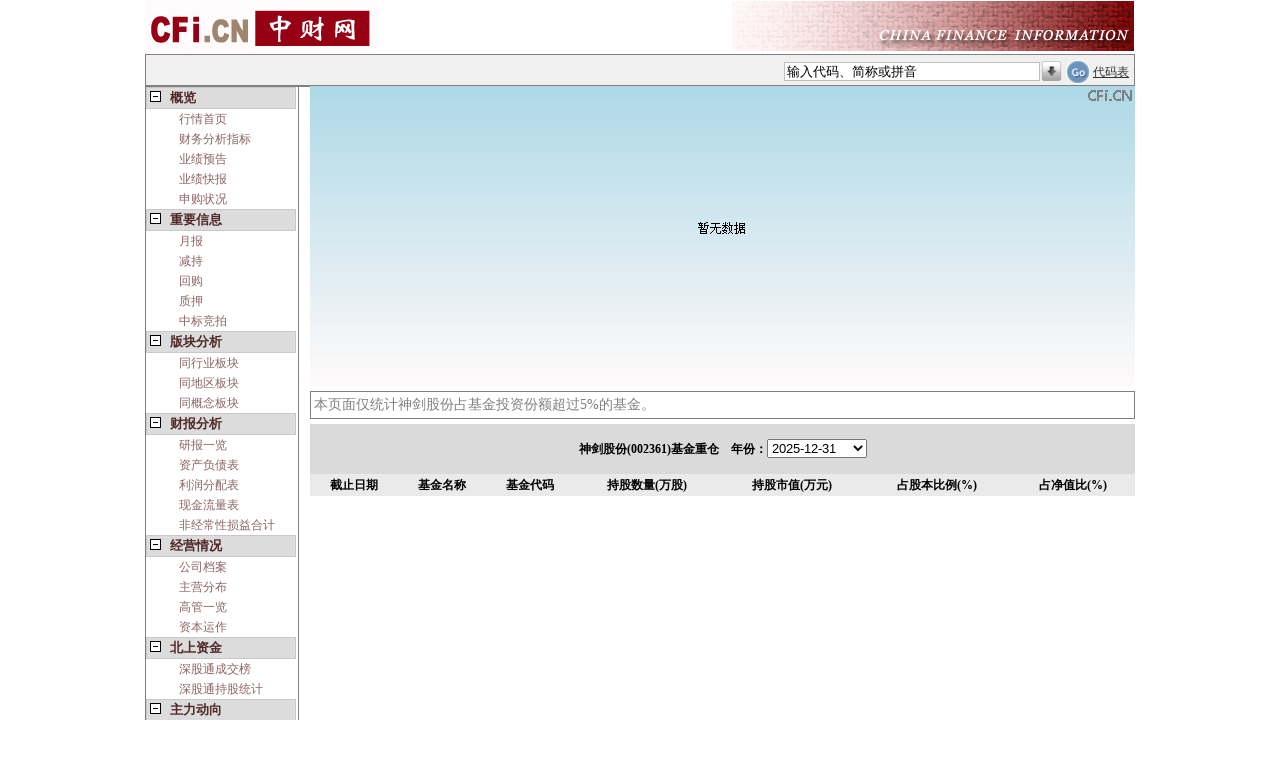

--- FILE ---
content_type: text/html; charset=utf-8
request_url: https://gg.cfi.cn/jjzc/10786/002361.html
body_size: 5553
content:



<!DOCTYPE html PUBLIC "-//W3C//DTD XHTML 1.0 Transitional//EN" "http://www.w3.org/TR/xhtml1/DTD/xhtml1-transitional.dtd">
<html xmlns="http://www.w3.org/1999/xhtml">
<head>
      <meta charset="UTF-8"/>
      <meta http-equiv="Cache-Control" content="no-cache"/>
      <script src='https://quoteimg.cfi.cn/Scripts/jquery-1.4.1.min.js' type='text/javascript'></script>
    
  
    <title>神剑股份(002361)_基金重仓_中财网</title>
<meta name='keywords' content='神剑股份,002361,神剑股份股票行情,002361股票行情,神剑股份实时行情,神剑股份财务分析, 中财网-股票,基金,理财，港股，海外股市' />
<meta name='description' content='中财网提供神剑股份（002361）实时行情动态分析,全面报道神剑股份（002361）基本资料及重大新闻、行业资讯,浏览神剑股份（002361）财务数据、行情数据,公司公告,重大事件。' />     
    <link id="quoteskin" href="/Styles/quote_skin.css?2022" rel="stylesheet" type="text/css"></link>
    
    <base id="mybase" target="_blank"></base>    
<script src='https://quoteimg.cfi.cn/Scripts/addCustomStock.js?202203' type='text/javascript'></script>
<link href='https://quoteimg.cfi.cn/Styles/cfitree.css' rel='stylesheet' type='text/css' /><link href='https://quoteimg.cfi.cn/Styles/autotxt.css' rel='stylesheet' type='text/css' /><script src='https://quoteimg.cfi.cn/Scripts/quote_imageOperate.js?20220815' type='text/javascript'></script><link href='/Styles/quotepage.css?202208' rel='stylesheet' type='text/css' /><script src='https://quoteimg.cfi.cn/miniChart/miniBase_simple.js?202208' type='text/javascript'></script><link href='https://quoteimg.cfi.cn/miniChart/miniTab_simple.css' rel='stylesheet' type='text/css' />  
 
  <!--[if IE]>
    <script type="text/javascript" src="/MsChartDraw/excanvas.js"></script>
            <![endif]-->  

 <script type="text/javascript" src="https://quoteimg.cfi.cn/MsChartDraw/chartcaller.js?2022"></script>

</head>
<body id="mybody" style="margin: 0;"><form id='formsearch' name='formsearch' enableviewstate='false' method='get' action='/quote.aspx'  target='_top'>
<input type='hidden' id='actstockid' name='actstockid' value='' />
<input type='hidden' id='actcontenttype' name='actcontenttype' value='jjzc' />
<input type='hidden' id='hidsel' value='-1' />
<input type='hidden' id='mousemoveEnable' value='true' />
<input type='hidden' id='automarketid' value='' />    
<input type='hidden' id='client' name='client' value='pc' />
<table id='tabMain'><tr id='titletr'>
            <td colspan='3' style='padding:0;'><table id='tabImg'>
                    <tr style='border: 0;'>
                        <td style='text-align:left;'>
                            <a href='https://cfi.cn'>
                                <img src='https://img.cfi.cn/pic/cficback.jpg' border='0' title='中财网' alt='中财网' /></a>
                        </td>
                        <td>
                            <img id='imgright' src='//img.cfi.cn/pic/CFIRIGHT.GIF'
                                title='中财网股票行情' alt='中财网股票行情' />  
                        </td>
                    </tr>
                </table><table id='tabautocomplete_pc' cellpadding='5' cellspacing='0' >
                    <tr style='border: 0; height: 20px;'>
                        <td id='indextd'>
                           
                        </td>
                        <td id='autotd'>
                            <div>
                                <input type='text' id='searchcode' name='searchcode' value='输入代码、简称或拼音'
                                    autocomplete='off' /><img class='img_his' src='/Image/arrowdown.gif'
                                        onclick='act_showHistoryCode()' title='历史访问股票查询' />
                                <input type='image' id='submit' src='/Image/go2.gif' title='股票查询' />
                                    <a href='/stockList.aspx' target='_blank'>代码表</a> 
                            </div>
                        </td>
                    </tr>
                </table><div id='divAutocomplete'></div></td></tr><tr id='trContent_pc'><td id='menutd'>
            <div id='menu' ><div id='tree' ><DIV id='node1' class='t1' onclick='k("node1_sub")'><SPAN class='fold nowrap'>概览</SPAN></DIV><DIV id='node1_sub' class='d1'><DIV class='b nowrap' id='nodea0'  ><a target='_self' href='/002361.html' >行情首页</a></DIV><DIV class='b nowrap' id='nodea1'  ><a target='_self' href='/cwfxzb/10786/002361.html' >财务分析指标</a></DIV><DIV class='b nowrap' id='nodea2'  ><a target='_self' href='/yjyg/10786/002361.html' >业绩预告</a></DIV><DIV class='b nowrap' id='nodea3'  ><a target='_self' href='/yjkb/10786/002361.html' >业绩快报</a></DIV><DIV class='b nowrap' id='nodea4'  ><a target='_self' href='/fxysg/10786/002361.html' >申购状况</a></DIV></div><DIV id='node12' class='t1' onclick='k("node12_sub")'><SPAN class='fold nowrap'>重要信息</SPAN></DIV><DIV id='node12_sub' class='d1'><DIV class='b nowrap' id='nodea5'  ><a target='_self' href='/yb_stock/10786/002361.html' >月报</a></DIV><DIV class='b nowrap' id='nodea6'  ><a target='_self' href='/jc_stock/10786/002361.html' >减持</a></DIV><DIV class='b nowrap' id='nodea7'  ><a target='_self' href='/hg_stock/10786/002361.html' >回购</a></DIV><DIV class='b nowrap' id='nodea8'  ><a target='_self' href='/zy_stock/10786/002361.html' >质押</a></DIV><DIV class='b nowrap' id='nodea9'  ><a target='_self' href='/zbjp_stock/10786/002361.html' >中标竞拍</a></DIV></div><DIV id='node2' class='t1' onclick='k("node2_sub")'><SPAN class='fold nowrap'>版块分析</SPAN></DIV><DIV id='node2_sub' class='d1'><DIV class='b nowrap' id='nodea10'  ><a target='_self' href='/same_hy/10786/002361.html' >同行业板块</a></DIV><DIV class='b nowrap' id='nodea11'  ><a target='_self' href='/same_dq/10786/002361.html' >同地区板块</a></DIV><DIV class='b nowrap' id='nodea12'  ><a target='_self' href='/same_gn/10786/002361.html' >同概念板块</a></DIV></div><DIV id='node3' class='t1' onclick='k("node3_sub")'><SPAN class='fold nowrap'>财报分析</SPAN></DIV><DIV id='node3_sub' class='d1'><DIV class='b nowrap' id='nodea13'  ><a target='_self' href='/ybyl/10786/002361.html' >研报一览</a></DIV><DIV class='b nowrap' id='nodea14'  ><a target='_self' href='/zcfzb_x/10786/002361.html' >资产负债表</a></DIV><DIV class='b nowrap' id='nodea15'  ><a target='_self' href='/lrfpb_x/10786/002361.html' >利润分配表</a></DIV><DIV class='b nowrap' id='nodea16'  ><a target='_self' href='/xjll/10786/002361.html' >现金流量表</a></DIV><DIV class='b nowrap' id='nodea17'  ><a target='_self' href='/FJCXSY_HJ/10786/002361.html' >非经常性损益合计</a></DIV></div><DIV id='node4' class='t1' onclick='k("node4_sub")'><SPAN class='fold nowrap'>经营情况</SPAN></DIV><DIV id='node4_sub' class='d1'><DIV class='b nowrap' id='nodea18'  ><a target='_self' href='/gsda/10786/002361.html' >公司档案</a></DIV><DIV class='b nowrap' id='nodea19'  ><a target='_self' href='/zyfb/10786/002361.html' >主营分布</a></DIV><DIV class='b nowrap' id='nodea20'  ><a target='_self' href='/ggyl/10786/002361.html' >高管一览</a></DIV><DIV class='b nowrap' id='nodea21'  ><a target='_self' href='/zbyz/10786/002361.html' >资本运作</a></DIV></div><DIV id='node12' class='t1' onclick='k("node12_sub")'><SPAN class='fold nowrap'>北上资金</SPAN></DIV><DIV id='node12_sub' class='d1'><DIV class='b nowrap' id='nodea22'  ><a target='_self' href='/cjb/10786/002361.html' >深股通成交榜</a></DIV><DIV class='b nowrap' id='nodea23'  ><a target='_self' href='/cgtj/10786/002361.html' >深股通持股统计</a></DIV></div><DIV id='node5' class='t1' onclick='k("node5_sub")'><SPAN class='fold nowrap'>主力动向</SPAN></DIV><DIV id='node5_sub' class='d1'><DIV class='b nowrap' id='nodea24'  ><a target='_self' href='/zlsj/10786/002361.html' >交易异动</a></DIV><DIV class='b nowrap' id='nodea25'  ><a target='_self' href='/dzjy/10786/002361.html' >大宗交易</a></DIV><DIV class='b nowrap' id='nodea26'  ><a target='_self' href='/rzrq/10786/002361.html' >融资融券</a></DIV><DIV class='b nowrap' id='nodea27'  ><a target='_self' href='/ggcgbd/10786/002361.html' >大股东增减持</a></DIV></div><DIV id='node6' class='t1' onclick='k("node6_sub")'><SPAN class='fold  nowrap'>股东统计</SPAN></DIV><DIV id='node6_sub' class='d1'><DIV class='b nowrap' id='nodea28'  ><a target='_self' href='/gbjg/10786/002361.html' >股本结构</a></DIV><DIV class='b nowrap' id='nodea29'  ><a target='_self' href='/gdtj/10786/002361.html' >股东名单</a></DIV><DIV class='b nowrap' id='nodea30'  ><a target='_self' href='/gdhs/10786/002361.html' >股东户数</a></DIV><DIV class='b nowrap' id='nodea31'  ><a target='_self' href='/xsjj/10786/002361.html' >限售解禁</a></DIV></div><DIV id='node7' class='t1' onclick='k("node7_sub")'><SPAN class='fold nowrap'>持仓分析</SPAN></DIV><DIV id='node7_sub' class='d1'><DIV class='b nowrap' id='nodea32'  ><a target='_self' href='/jjcc/10786/002361.html' >基金持仓</a></DIV><DIV class='b nowrap' id='nodea33'  ><a target='_self' href='/jjccbd/10786/002361.html' >基金持仓变动</a></DIV><DIV class='b nowrap bold' id='nodea34'  >基金重仓</DIV><DIV class='b nowrap' id='nodea35'  ><a target='_self' href='/jjzcbd/10786/002361.html' >基金重仓变动</a></DIV></div><DIV id='node8' class='t1' onclick='k("node8_sub")'><SPAN class='fold nowrap'>分红扩股</SPAN></DIV><DIV id='node8_sub' class='d1'><DIV class='b nowrap' id='nodea36'  ><a target='_self' href='/fhpx/10786/002361.html' >分红派息</a></DIV><DIV class='b nowrap' id='nodea37'  ><a target='_self' href='/pgzf/10786/002361.html' >配股增发</a></DIV></div><DIV id='node9' class='t1' onclick='k("node9_sub")'><SPAN class='fold nowrap'>管理层报告</SPAN></DIV><DIV id='node9_sub' class='d1'><DIV class='b nowrap' id='nodea38'  ><a target='_self' href='/jyzj/10786/002361.html' >经营总结</a></DIV></div><DIV id='node10' class='t1' onclick='k("node10_sub")'><SPAN class='fold nowrap'>公开信息</SPAN></DIV><DIV id='node10_sub' class='d1'><DIV class='b nowrap' id='nodea39'  ><a target='_self' href='/cbgg/10786/002361.html' >财报全文</a></DIV><DIV class='b nowrap' id='nodea40'  ><a target='_self' href='/ggqw/10786/002361.html' >公告全文</a></DIV></div></div>
            </div>
        </td>
        <td id='blanktd' ></td>
        <td id='content' > <div id='act_quote' ></div><div id='quote_table'><img title='神剑股份(002361)基金重仓图' alt='神剑股份(002361)基金重仓图' src='//quoteimg.cfi.cn/readimage.aspx?dmType=gpdm&class=BaseJjzc&stockcode=002361&islastest=true'/><div style='margin:5px 0;padding:3px;font-size:14px; text-align:left; color:Gray; border:1px solid Gray;'>本页面仅统计神剑股份占基金投资份额超过5%的基金。</div><script language='javascript' type='text/javascript'>function fun(){ var sel=document.getElementById('sel'); window.location='/quote.aspx?stockid=10786&contenttype=jjzc&jzrq='+sel.options[sel.selectedIndex].value;} function func_link_bimage(cur_date){window.open('/bigimage.aspx?stockid=10786&date='+cur_date);}</script><table id='tabh'><tr><td colspan='7' >神剑股份(002361)基金重仓&nbsp;&nbsp;&nbsp;&nbsp;年份：<select id='sel' onchange='fun()' style='width:100px;'><option value='2025-12-31'>2025-12-31</option><option value='2025-06-30'>2025-06-30</option><option value='2025-03-31'>2025-03-31</option><option value='2024-12-31'>2024-12-31</option><option value='2024-06-30'>2024-06-30</option><option value='2023-12-31'>2023-12-31</option><option value='2023-06-30'>2023-06-30</option><option value='2022-12-31'>2022-12-31</option><option value='2022-09-30'>2022-09-30</option><option value='2022-06-30'>2022-06-30</option><option value='2021-12-31'>2021-12-31</option><option value='2021-06-30'>2021-06-30</option><option value='2020-12-31'>2020-12-31</option><option value='2020-06-30'>2020-06-30</option><option value='2019-12-31'>2019-12-31</option><option value='2019-06-30'>2019-06-30</option><option value='2018-12-31'>2018-12-31</option><option value='2018-06-30'>2018-06-30</option><option value='2017-12-31'>2017-12-31</option><option value='2017-06-30'>2017-06-30</option><option value='2017-03-31'>2017-03-31</option><option value='2016-12-31'>2016-12-31</option><option value='2016-09-30'>2016-09-30</option><option value='2016-06-30'>2016-06-30</option><option value='2016-03-31'>2016-03-31</option><option value='2015-12-31'>2015-12-31</option><option value='2015-06-30'>2015-06-30</option><option value='2015-03-31'>2015-03-31</option><option value='2014-12-31'>2014-12-31</option><option value='2014-09-30'>2014-09-30</option><option value='2012-06-30'>2012-06-30</option><option value='2010-03-31'>2010-03-31</option></select></td></tr><tr><td>截止日期</td><td>基金名称</td><td>基金代码</td><td>持股数量(万股)</td><td>持股市值(万元)</td><td>占股本比例(%)</td><td>占净值比(%)</td></tr><tr><td colspan='7' style='text-align:right;'></td></tr></table></div>       
        </td></tr><tr><td id='gotofirst' colspan='3'><h4><a href='/quote_002361.html'>转至神剑股份（002361）行情首页</a><h4></td></tr> <tr><td id='tj' colspan='3' ><div id='div1'>
            </div>
            <div id='div2'>
            </div><div id='div3'>
            </div>
        </td></tr></table><input type='hidden' id='showcomplete' value='True' /><input type='hidden' id='hid_gpdm' value='002361' /><input type='hidden' id='hid_gpjc' value='神剑股份' /><table id='tabfootlink' cellpadding='3'>
        <tr>
            <td align='middle'>
                中国财经信息网为您服务:&nbsp<a href='https://cfi.cn/pic/items1.htm' target='_blank'>免责条款</a>
                | <a href='https://cfi.cn/pic/hylg.htm' target='_blank'>欢迎来稿</a> | <a href='https://cfi.cn/pic/cooperation.htm'
                    target='_blank'>合 作</a> | <a href='https://cfi.cn/pic/cfiad.htm' title='最具吸引力的网站，迅速让你的网站与产品人尽皆知'
                        target='_blank'>广告服务</a> | <a href='https://cfi.cn/pic/policy-cn.htm' target='_blank'>
                            隐私条款</a> | <a href='https://cfi.cn/pic/conus.htm' target='_blank'>联系我们</a>&nbsp;|
                <a href='https://cfi.cn/pic/cfijob.htm' target='_blank'>工作机会</a>
            </td>
        </tr>
    </table><div id='pagefoot'>
        中财网版权所有(C) HTTP://WWW.CFi.CN
        </div>
        <div id='divfoot2'>
       中财网免费提供股票、基金、债券、外汇、理财等行情数据以及其他资料，仅供用户获取信息。
        </div></form><div id='divjs'>
<script charset='gb2312' src='https://quoteimg.cfi.cn/Scripts/autoComplete.js?202208' type='text/javascript'></script>
<script charset='UTF-8' language='javascript' type='text/javascript' id='tablejs' src=''> </script>
            </div><div id='divshowquote' onmouseover='overdiv=1;' onmouseout="overdiv=0;setTimeout('hideLayer()',100);"></div><input type='hidden' id='cfi_minibase_type' value='fund' /></body>
<script src="/Scripts/quotepage.js" type="text/javascript"></script>

</html>


--- FILE ---
content_type: text/css
request_url: https://quoteimg.cfi.cn/miniChart/miniTab_simple.css
body_size: 477
content:
	 .labela
        {
            height: 18px;
            line-height: 18px;
            border-bottom: 1px solid #FFF6ED;
            border-left: 1px solid #999;
            border-top: 1px solid #999;
            font-weight: bold;
            float: left;
            padding: 3px 3px 0 3px;
             display:block;
        }
        .labelb
        {
            height: 18px;
            line-height: 18px;
            border-left: 1px solid #999;
            border-top: 1px solid #999;
            border-bottom: 1px solid #999;
            float: left;
            padding: 3px 3px 0 3px;
            display:block;
        }
        
        .bacdiv
        {
        	display:block;
        	height:auto;
        	text-transform:uppercase;
        	color:#8c3a3a;
        }
        
        .minitab
        {
        	border:1px solid black;
        	border-collapse:collapse;
        }
        
        .minitab tr
        {
			 height:20px;	
        }
        
        .minitab td
        {
        	 border:1px solid black;
        }
        
        #minicontent a{ color:#646464;}